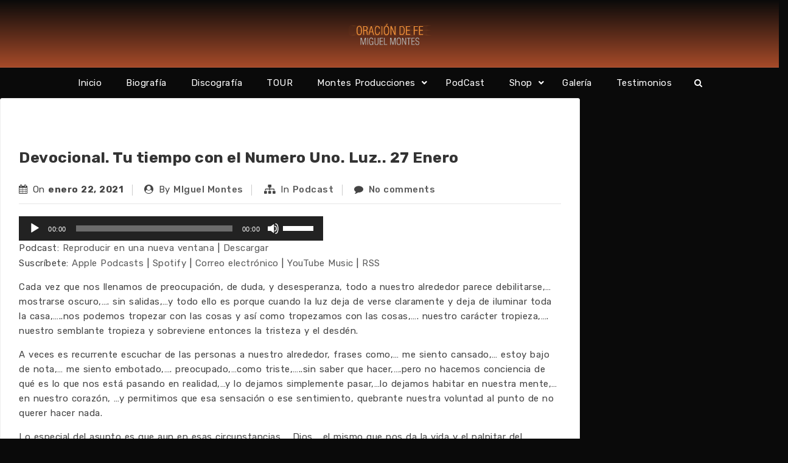

--- FILE ---
content_type: text/html; charset=UTF-8
request_url: https://www.miguelmontes.com.co/2021/01/27/devocional-tu-tiempo-con-el-numero-uno-luz-27-enero/
body_size: 17039
content:
<!DOCTYPE html>
<html xmlns="http://www.w3.org/1999/xhtml" lang="es">
<head>
    <meta http-equiv="Content-Type"
          content="text/html; charset=UTF-8">
    <meta name="viewport" content="width=device-width, initial-scale=1.0">
    <title>Devocional. Tu tiempo con el Numero Uno. Luz.. 27 Enero &#8211; Miguel Montes</title>
<meta name='robots' content='max-image-preview:large' />
<link rel='dns-prefetch' href='//fonts.googleapis.com' />
<link rel="alternate" title="oEmbed (JSON)" type="application/json+oembed" href="https://www.miguelmontes.com.co/wp-json/oembed/1.0/embed?url=https%3A%2F%2Fwww.miguelmontes.com.co%2F2021%2F01%2F27%2Fdevocional-tu-tiempo-con-el-numero-uno-luz-27-enero%2F" />
<link rel="alternate" title="oEmbed (XML)" type="text/xml+oembed" href="https://www.miguelmontes.com.co/wp-json/oembed/1.0/embed?url=https%3A%2F%2Fwww.miguelmontes.com.co%2F2021%2F01%2F27%2Fdevocional-tu-tiempo-con-el-numero-uno-luz-27-enero%2F&#038;format=xml" />
<style type="text/css">
.powerpress_player .wp-audio-shortcode { max-width: 500px; }
</style>
<style id='wp-img-auto-sizes-contain-inline-css' type='text/css'>
img:is([sizes=auto i],[sizes^="auto," i]){contain-intrinsic-size:3000px 1500px}
/*# sourceURL=wp-img-auto-sizes-contain-inline-css */
</style>
<link rel='stylesheet' id='pt-cv-public-style-css' href='https://www.miguelmontes.com.co/wp-content/plugins/content-views-query-and-display-post-page/public/assets/css/cv.css?ver=4.2.1' type='text/css' media='all' />
<link rel='stylesheet' id='font-awesome-css' href='https://www.miguelmontes.com.co/wp-content/themes/attire/fonts/fontawesome/css/all.min.css?ver=6.9' type='text/css' media='all' />
<link rel='stylesheet' id='attire-responsive-css' href='https://www.miguelmontes.com.co/wp-content/themes/attire/css/responsive.min.css?ver=6.9' type='text/css' media='all' />
<link rel='stylesheet' id='bootstrap-css' href='https://www.miguelmontes.com.co/wp-content/themes/attire/bootstrap/css/bootstrap.min.css?ver=6.9' type='text/css' media='all' />
<link rel='stylesheet' id='attire-main-css' href='https://www.miguelmontes.com.co/wp-content/themes/attire/style.css?ver=6.9' type='text/css' media='all' />
<link rel='stylesheet' id='attire-css' href='https://www.miguelmontes.com.co/wp-content/themes/attire/css/attire.min.css?ver=6.9' type='text/css' media='all' />
<style id='wp-emoji-styles-inline-css' type='text/css'>

	img.wp-smiley, img.emoji {
		display: inline !important;
		border: none !important;
		box-shadow: none !important;
		height: 1em !important;
		width: 1em !important;
		margin: 0 0.07em !important;
		vertical-align: -0.1em !important;
		background: none !important;
		padding: 0 !important;
	}
/*# sourceURL=wp-emoji-styles-inline-css */
</style>
<link rel='stylesheet' id='wp-block-library-css' href='https://www.miguelmontes.com.co/wp-includes/css/dist/block-library/style.min.css?ver=6.9' type='text/css' media='all' />
<style id='classic-theme-styles-inline-css' type='text/css'>
/*! This file is auto-generated */
.wp-block-button__link{color:#fff;background-color:#32373c;border-radius:9999px;box-shadow:none;text-decoration:none;padding:calc(.667em + 2px) calc(1.333em + 2px);font-size:1.125em}.wp-block-file__button{background:#32373c;color:#fff;text-decoration:none}
/*# sourceURL=/wp-includes/css/classic-themes.min.css */
</style>
<style id='create-block-lead-form-builder-style-inline-css' type='text/css'>


/*# sourceURL=https://www.miguelmontes.com.co/wp-content/plugins/lead-form-builder/block/build/style-index.css */
</style>
<style id='powerpress-player-block-style-inline-css' type='text/css'>


/*# sourceURL=https://www.miguelmontes.com.co/wp-content/plugins/powerpress/blocks/player-block/build/style-index.css */
</style>
<style id='global-styles-inline-css' type='text/css'>
:root{--wp--preset--aspect-ratio--square: 1;--wp--preset--aspect-ratio--4-3: 4/3;--wp--preset--aspect-ratio--3-4: 3/4;--wp--preset--aspect-ratio--3-2: 3/2;--wp--preset--aspect-ratio--2-3: 2/3;--wp--preset--aspect-ratio--16-9: 16/9;--wp--preset--aspect-ratio--9-16: 9/16;--wp--preset--color--black: #000000;--wp--preset--color--cyan-bluish-gray: #abb8c3;--wp--preset--color--white: #ffffff;--wp--preset--color--pale-pink: #f78da7;--wp--preset--color--vivid-red: #cf2e2e;--wp--preset--color--luminous-vivid-orange: #ff6900;--wp--preset--color--luminous-vivid-amber: #fcb900;--wp--preset--color--light-green-cyan: #7bdcb5;--wp--preset--color--vivid-green-cyan: #00d084;--wp--preset--color--pale-cyan-blue: #8ed1fc;--wp--preset--color--vivid-cyan-blue: #0693e3;--wp--preset--color--vivid-purple: #9b51e0;--wp--preset--gradient--vivid-cyan-blue-to-vivid-purple: linear-gradient(135deg,rgb(6,147,227) 0%,rgb(155,81,224) 100%);--wp--preset--gradient--light-green-cyan-to-vivid-green-cyan: linear-gradient(135deg,rgb(122,220,180) 0%,rgb(0,208,130) 100%);--wp--preset--gradient--luminous-vivid-amber-to-luminous-vivid-orange: linear-gradient(135deg,rgb(252,185,0) 0%,rgb(255,105,0) 100%);--wp--preset--gradient--luminous-vivid-orange-to-vivid-red: linear-gradient(135deg,rgb(255,105,0) 0%,rgb(207,46,46) 100%);--wp--preset--gradient--very-light-gray-to-cyan-bluish-gray: linear-gradient(135deg,rgb(238,238,238) 0%,rgb(169,184,195) 100%);--wp--preset--gradient--cool-to-warm-spectrum: linear-gradient(135deg,rgb(74,234,220) 0%,rgb(151,120,209) 20%,rgb(207,42,186) 40%,rgb(238,44,130) 60%,rgb(251,105,98) 80%,rgb(254,248,76) 100%);--wp--preset--gradient--blush-light-purple: linear-gradient(135deg,rgb(255,206,236) 0%,rgb(152,150,240) 100%);--wp--preset--gradient--blush-bordeaux: linear-gradient(135deg,rgb(254,205,165) 0%,rgb(254,45,45) 50%,rgb(107,0,62) 100%);--wp--preset--gradient--luminous-dusk: linear-gradient(135deg,rgb(255,203,112) 0%,rgb(199,81,192) 50%,rgb(65,88,208) 100%);--wp--preset--gradient--pale-ocean: linear-gradient(135deg,rgb(255,245,203) 0%,rgb(182,227,212) 50%,rgb(51,167,181) 100%);--wp--preset--gradient--electric-grass: linear-gradient(135deg,rgb(202,248,128) 0%,rgb(113,206,126) 100%);--wp--preset--gradient--midnight: linear-gradient(135deg,rgb(2,3,129) 0%,rgb(40,116,252) 100%);--wp--preset--font-size--small: 13px;--wp--preset--font-size--medium: 20px;--wp--preset--font-size--large: 36px;--wp--preset--font-size--x-large: 42px;--wp--preset--spacing--20: 0.44rem;--wp--preset--spacing--30: 0.67rem;--wp--preset--spacing--40: 1rem;--wp--preset--spacing--50: 1.5rem;--wp--preset--spacing--60: 2.25rem;--wp--preset--spacing--70: 3.38rem;--wp--preset--spacing--80: 5.06rem;--wp--preset--shadow--natural: 6px 6px 9px rgba(0, 0, 0, 0.2);--wp--preset--shadow--deep: 12px 12px 50px rgba(0, 0, 0, 0.4);--wp--preset--shadow--sharp: 6px 6px 0px rgba(0, 0, 0, 0.2);--wp--preset--shadow--outlined: 6px 6px 0px -3px rgb(255, 255, 255), 6px 6px rgb(0, 0, 0);--wp--preset--shadow--crisp: 6px 6px 0px rgb(0, 0, 0);}:where(.is-layout-flex){gap: 0.5em;}:where(.is-layout-grid){gap: 0.5em;}body .is-layout-flex{display: flex;}.is-layout-flex{flex-wrap: wrap;align-items: center;}.is-layout-flex > :is(*, div){margin: 0;}body .is-layout-grid{display: grid;}.is-layout-grid > :is(*, div){margin: 0;}:where(.wp-block-columns.is-layout-flex){gap: 2em;}:where(.wp-block-columns.is-layout-grid){gap: 2em;}:where(.wp-block-post-template.is-layout-flex){gap: 1.25em;}:where(.wp-block-post-template.is-layout-grid){gap: 1.25em;}.has-black-color{color: var(--wp--preset--color--black) !important;}.has-cyan-bluish-gray-color{color: var(--wp--preset--color--cyan-bluish-gray) !important;}.has-white-color{color: var(--wp--preset--color--white) !important;}.has-pale-pink-color{color: var(--wp--preset--color--pale-pink) !important;}.has-vivid-red-color{color: var(--wp--preset--color--vivid-red) !important;}.has-luminous-vivid-orange-color{color: var(--wp--preset--color--luminous-vivid-orange) !important;}.has-luminous-vivid-amber-color{color: var(--wp--preset--color--luminous-vivid-amber) !important;}.has-light-green-cyan-color{color: var(--wp--preset--color--light-green-cyan) !important;}.has-vivid-green-cyan-color{color: var(--wp--preset--color--vivid-green-cyan) !important;}.has-pale-cyan-blue-color{color: var(--wp--preset--color--pale-cyan-blue) !important;}.has-vivid-cyan-blue-color{color: var(--wp--preset--color--vivid-cyan-blue) !important;}.has-vivid-purple-color{color: var(--wp--preset--color--vivid-purple) !important;}.has-black-background-color{background-color: var(--wp--preset--color--black) !important;}.has-cyan-bluish-gray-background-color{background-color: var(--wp--preset--color--cyan-bluish-gray) !important;}.has-white-background-color{background-color: var(--wp--preset--color--white) !important;}.has-pale-pink-background-color{background-color: var(--wp--preset--color--pale-pink) !important;}.has-vivid-red-background-color{background-color: var(--wp--preset--color--vivid-red) !important;}.has-luminous-vivid-orange-background-color{background-color: var(--wp--preset--color--luminous-vivid-orange) !important;}.has-luminous-vivid-amber-background-color{background-color: var(--wp--preset--color--luminous-vivid-amber) !important;}.has-light-green-cyan-background-color{background-color: var(--wp--preset--color--light-green-cyan) !important;}.has-vivid-green-cyan-background-color{background-color: var(--wp--preset--color--vivid-green-cyan) !important;}.has-pale-cyan-blue-background-color{background-color: var(--wp--preset--color--pale-cyan-blue) !important;}.has-vivid-cyan-blue-background-color{background-color: var(--wp--preset--color--vivid-cyan-blue) !important;}.has-vivid-purple-background-color{background-color: var(--wp--preset--color--vivid-purple) !important;}.has-black-border-color{border-color: var(--wp--preset--color--black) !important;}.has-cyan-bluish-gray-border-color{border-color: var(--wp--preset--color--cyan-bluish-gray) !important;}.has-white-border-color{border-color: var(--wp--preset--color--white) !important;}.has-pale-pink-border-color{border-color: var(--wp--preset--color--pale-pink) !important;}.has-vivid-red-border-color{border-color: var(--wp--preset--color--vivid-red) !important;}.has-luminous-vivid-orange-border-color{border-color: var(--wp--preset--color--luminous-vivid-orange) !important;}.has-luminous-vivid-amber-border-color{border-color: var(--wp--preset--color--luminous-vivid-amber) !important;}.has-light-green-cyan-border-color{border-color: var(--wp--preset--color--light-green-cyan) !important;}.has-vivid-green-cyan-border-color{border-color: var(--wp--preset--color--vivid-green-cyan) !important;}.has-pale-cyan-blue-border-color{border-color: var(--wp--preset--color--pale-cyan-blue) !important;}.has-vivid-cyan-blue-border-color{border-color: var(--wp--preset--color--vivid-cyan-blue) !important;}.has-vivid-purple-border-color{border-color: var(--wp--preset--color--vivid-purple) !important;}.has-vivid-cyan-blue-to-vivid-purple-gradient-background{background: var(--wp--preset--gradient--vivid-cyan-blue-to-vivid-purple) !important;}.has-light-green-cyan-to-vivid-green-cyan-gradient-background{background: var(--wp--preset--gradient--light-green-cyan-to-vivid-green-cyan) !important;}.has-luminous-vivid-amber-to-luminous-vivid-orange-gradient-background{background: var(--wp--preset--gradient--luminous-vivid-amber-to-luminous-vivid-orange) !important;}.has-luminous-vivid-orange-to-vivid-red-gradient-background{background: var(--wp--preset--gradient--luminous-vivid-orange-to-vivid-red) !important;}.has-very-light-gray-to-cyan-bluish-gray-gradient-background{background: var(--wp--preset--gradient--very-light-gray-to-cyan-bluish-gray) !important;}.has-cool-to-warm-spectrum-gradient-background{background: var(--wp--preset--gradient--cool-to-warm-spectrum) !important;}.has-blush-light-purple-gradient-background{background: var(--wp--preset--gradient--blush-light-purple) !important;}.has-blush-bordeaux-gradient-background{background: var(--wp--preset--gradient--blush-bordeaux) !important;}.has-luminous-dusk-gradient-background{background: var(--wp--preset--gradient--luminous-dusk) !important;}.has-pale-ocean-gradient-background{background: var(--wp--preset--gradient--pale-ocean) !important;}.has-electric-grass-gradient-background{background: var(--wp--preset--gradient--electric-grass) !important;}.has-midnight-gradient-background{background: var(--wp--preset--gradient--midnight) !important;}.has-small-font-size{font-size: var(--wp--preset--font-size--small) !important;}.has-medium-font-size{font-size: var(--wp--preset--font-size--medium) !important;}.has-large-font-size{font-size: var(--wp--preset--font-size--large) !important;}.has-x-large-font-size{font-size: var(--wp--preset--font-size--x-large) !important;}
:where(.wp-block-post-template.is-layout-flex){gap: 1.25em;}:where(.wp-block-post-template.is-layout-grid){gap: 1.25em;}
:where(.wp-block-term-template.is-layout-flex){gap: 1.25em;}:where(.wp-block-term-template.is-layout-grid){gap: 1.25em;}
:where(.wp-block-columns.is-layout-flex){gap: 2em;}:where(.wp-block-columns.is-layout-grid){gap: 2em;}
:root :where(.wp-block-pullquote){font-size: 1.5em;line-height: 1.6;}
/*# sourceURL=global-styles-inline-css */
</style>
<link rel='stylesheet' id='inf-font-awesome-css' href='https://www.miguelmontes.com.co/wp-content/plugins/blog-designer-pack/assets/css/font-awesome.min.css?ver=4.0.7' type='text/css' media='all' />
<link rel='stylesheet' id='owl-carousel-css' href='https://www.miguelmontes.com.co/wp-content/plugins/blog-designer-pack/assets/css/owl.carousel.min.css?ver=4.0.7' type='text/css' media='all' />
<link rel='stylesheet' id='bdpp-public-style-css' href='https://www.miguelmontes.com.co/wp-content/plugins/blog-designer-pack/assets/css/bdpp-public.min.css?ver=4.0.7' type='text/css' media='all' />
<link rel='stylesheet' id='wpdm-fonticon-css' href='https://www.miguelmontes.com.co/wp-content/plugins/download-manager/assets/wpdm-iconfont/css/wpdm-icons.css?ver=6.9' type='text/css' media='all' />
<link rel='stylesheet' id='wpdm-front-css' href='https://www.miguelmontes.com.co/wp-content/plugins/download-manager/assets/css/front.min.css?ver=6.9' type='text/css' media='all' />
<link rel="preload" as="style" onload="this.rel='stylesheet'" id='attire-google-fonts-css' href='//fonts.googleapis.com/css?family=Rubik:400,400i,500,700|Sen:400,700,800&#038;display=swap' type='text/css' media='all' />
<link rel='stylesheet' id='lfb_f_css-css' href='https://www.miguelmontes.com.co/wp-content/plugins/lead-form-builder/css/f-style.css?ver=6.9' type='text/css' media='all' />
<script type="text/javascript" src="https://www.miguelmontes.com.co/wp-includes/js/jquery/jquery.min.js?ver=3.7.1" id="jquery-core-js"></script>
<script type="text/javascript" src="https://www.miguelmontes.com.co/wp-includes/js/jquery/jquery-migrate.min.js?ver=3.4.1" id="jquery-migrate-js"></script>
<script type="text/javascript" src="https://www.miguelmontes.com.co/wp-content/plugins/download-manager/assets/js/wpdm.min.js?ver=6.9" id="wpdm-frontend-js-js"></script>
<script type="text/javascript" id="wpdm-frontjs-js-extra">
/* <![CDATA[ */
var wpdm_url = {"home":"https://www.miguelmontes.com.co/","site":"https://www.miguelmontes.com.co/","ajax":"https://www.miguelmontes.com.co/wp-admin/admin-ajax.php"};
var wpdm_js = {"spinner":"\u003Ci class=\"wpdm-icon wpdm-sun wpdm-spin\"\u003E\u003C/i\u003E","client_id":"3fe4c38feacfc7db8cdfbe2e49cdce42"};
var wpdm_strings = {"pass_var":"\u00a1Contrase\u00f1a verificada!","pass_var_q":"Haz clic en el bot\u00f3n siguiente para iniciar la descarga.","start_dl":"Iniciar descarga"};
//# sourceURL=wpdm-frontjs-js-extra
/* ]]> */
</script>
<script type="text/javascript" src="https://www.miguelmontes.com.co/wp-content/plugins/download-manager/assets/js/front.min.js?ver=3.3.41" id="wpdm-frontjs-js"></script>
<link rel="https://api.w.org/" href="https://www.miguelmontes.com.co/wp-json/" /><link rel="alternate" title="JSON" type="application/json" href="https://www.miguelmontes.com.co/wp-json/wp/v2/posts/892" /><link rel="EditURI" type="application/rsd+xml" title="RSD" href="https://www.miguelmontes.com.co/xmlrpc.php?rsd" />
<meta name="generator" content="WordPress 6.9" />
<link rel="canonical" href="https://www.miguelmontes.com.co/2021/01/27/devocional-tu-tiempo-con-el-numero-uno-luz-27-enero/" />
<link rel='shortlink' href='https://www.miguelmontes.com.co/?p=892' />
            <script type="text/javascript"><!--
                                function powerpress_pinw(pinw_url){window.open(pinw_url, 'PowerPressPlayer','toolbar=0,status=0,resizable=1,width=460,height=320');	return false;}
                //-->

                // tabnab protection
                window.addEventListener('load', function () {
                    // make all links have rel="noopener noreferrer"
                    document.querySelectorAll('a[target="_blank"]').forEach(link => {
                        link.setAttribute('rel', 'noopener noreferrer');
                    });
                });
            </script>
                    <!-- Custom page header -->
        <style>
            .page_header_wrap            {
            background: linear-gradient(45deg, rgba(0, 0, 0, 0.1), rgba(0, 0, 0, 0.2)), url(https://www.miguelmontes.com.co/wp-content/uploads/2019/10/favicon.ico) center no-repeat;background-size: cover;padding-top: 48px;padding-bottom: 48px;            }

            .page_header_wrap .meta-list *,
            .page_header_wrap a {
                        }

            .page_header_wrap *            {
                text-align:
            center            ;
                        }
            #cph_title {
                text-align: center            }
        </style>
        <!-- / Custom page header -->
        <style> :root{--color-body-bg-color:#0a0a0a;--color-menu-top-font-color:#fff;--color-main-nav-bg:#0a0a0a;--color-menuhbg-color:#f3933b;--color-main-menu-text-active:#000;--color-a-color:rgba(50,50,50,.8);--color-ah-color:#f3933b;--body-font:Rubik;--heading-font:Rubik;--button-font:Sen}article.post .card .card-image{height:224px}.site-title,.site-description{display:none}nav.stickable.fixed-top{height:50px}nav.default-menu{min-height:50px}@media only screen and (max-width:599px){h1,h1 a{font-size:25px}h2,h2 a{font-size:22px}h3,h3 a{font-size:20px}h4,h4 a{font-size:18px}h5,h5 a{font-size:16px}h6,h6 a{font-size:14px}.page_header_wrap{padding-top:max(48px,50px)}.attire-content p,.attire-post-and-comments,.attire-post-and-comments p,.attire-post-and-comments article,.attire-post-and-comments ul,.attire-post-and-comments ol,.attire-post-and-comments table,.attire-post-and-comments blockquote,.attire-post-and-comments pre{font-size:15px}.widget,.widget li,.widget p,.widget a{font-size:15px}.widget .widget-title{font-size:14px}header .mainmenu>.nav-item a,footer .footermenu>.menu-item a,.info-link,.attire-mbl-menu li.nav-item a,input.gn-search{font-size:15px}header .dropdown ul li a.dropdown-item,footer .dropdown ul li a.dropdown-item,.attire-mbl-menu .dropdown-menu li.nav-item a{font-size:15px}}@media (min-width:600px) and (max-width:1023px){h1,h1 a{font-size:25px}h2,h2 a{font-size:22px}h3,h3 a{font-size:20px}h4,h4 a{font-size:18px}h5,h5 a{font-size:16px}h6,h6 a{font-size:14px}.page_header_wrap{padding-top:max(48px,50px)}.attire-content p,.attire-post-and-comments,.attire-post-and-comments p,.attire-post-and-comments article,.attire-post-and-comments ul,.attire-post-and-comments ol,.attire-post-and-comments table,.attire-post-and-comments blockquote,.attire-post-and-comments pre{font-size:15px}.widget,.widget li,.widget p{font-size:15px}.widget .widget-title{font-size:14px}header .mainmenu>.nav-item a,footer .footermenu>.menu-item a,.info-link,.attire-mbl-menu li.nav-item a,input.gn-search{font-size:15px}header .dropdown ul li a.dropdown-item,footer .dropdown ul li a.dropdown-item,.attire-mbl-menu .dropdown-menu li.nav-item a{font-size:15px}}@media (min-width:1024px){h1,h1 a{font-size:25px}h2,h2 a{font-size:22px}h3,h3 a{font-size:20px}h4,h4 a{font-size:18px}h5,h5 a{font-size:16px}h6,h6 a{font-size:14px}.attire-content p,.attire-post-and-comments,.attire-post-and-comments p,.attire-post-and-comments article,.attire-post-and-comments ul,.attire-post-and-comments ol,.attire-post-and-comments table,.attire-post-and-comments blockquote,.attire-post-and-comments pre{font-size:15px}.widget,.widget li,.widget p{font-size:15px}.widget .widget-title{font-size:14px}header .mainmenu>.nav-item a,footer .footermenu>.menu-item a,.info-link,.attire-mbl-menu li.nav-item a,input.gn-search{font-size:15px}header .dropdown ul li a.dropdown-item,footer .dropdown ul li a.dropdown-item,.attire-mbl-menu .dropdown-menu li.nav-item a{font-size:15px}}@media screen and (min-width:1200px){body #mainframe.layout-fixed-width{max-width:1300px;min-width:1100px}}@media screen and (min-width:1200px){.container{max-width:1100px}}body{background-color:#0a0a0a}.attire-content p,.attire-post-and-comments,.attire-post-and-comments p,.attire-post-and-comments article,.attire-post-and-comments ul,.attire-post-and-comments ol,.attire-post-and-comments table,.attire-post-and-comments blockquote,.attire-post-and-comments pre{font-family:Rubik,sans-serif;font-weight:400;color:#444}.site-description,.copyright-text,.attire-post-and-comments td,.attire-post-and-comments button,.attire-post-and-comments input{font-family:Rubik,sans-serif}h1,h1 a{font-family:Rubik,sans-serif;font-weight:700;color:#333}.btn,button.btn,a.btn{font-family:"Sen"!important;font-weight:700!important;letter-spacing:.5px}h2,h2 a{font-family:Rubik,sans-serif;font-weight:700;color:#333}h3,h3 a,.archive-item .card-title.post-title a{font-family:Rubik,sans-serif;font-weight:700;color:#333}h4,h4 a{font-family:Rubik,sans-serif;font-weight:700;color:#333}h5,h5 a{font-family:Rubik,sans-serif;font-weight:700;color:#333}h6,h6 a{font-family:Rubik,sans-serif;font-weight:700;color:#333}h1 a,h2 a,h3 a,h4 a,h5 a,h6 a,.archive-item h3.card-title.post-title a,a{color:rgba(50,50,50,.8)}.footer-logo,.navbar-brand{font-family:Rubik,sans-serif}.site-logo img{height:60px;width:auto}nav.stickable.fixed-top .site-logo img{max-height:50px;height:60px;width:auto}.footer-logo img{height:32px;width:auto}.navbar-light .navbar-brand,.navbar-dark .navbar-brand,.logo-header{font-weight:700;color:#0a0a0a}.footer-logo{font-weight:700;color:#fff;line-height:32px}.header-contents,.logo-header:hover,.footer-logo:hover,#attire-mbl-menu a.site-logo.navbar-brand,a.gn-icon.gn-icon-menu i.fas.fa-bars{color:#0a0a0a}.site-description,.copyright-text{font-weight:400;color:#0a0a0a}.info-link>li>span,.small-menu i.fa,.social-icons-div i{color:#0a0a0a}.header-div,#attire-mbl-menu .middle-logo.logo-div,.media.attire-mbl-header{background:#ef6837 linear-gradient(360deg,#ef6837,#0a0a0a)}.sticky-menu{background:#ef6837 linear-gradient(360deg,#ef6837,#0a0a0a)}.footer-div{background-color:#f3933b}.footer-widgets-area{background-color:#0a0909}.sidebar .widget{background-color:#fff}.sidebar .widget,.sidebar .widget li,.sidebar .widget p{font-family:Rubik,sans-serif;font-weight:400;color:rgba(255,255,255,.2)}.footer-widgets .widget,.footer-widgets .widget li,.footer-widgets .widget p{color:#fff}.widget .widget-title{font-family:Rubik,sans-serif;font-weight:500}.sidebar .widget h2,.sidebar .widget .wp-block-search__label{color:#000}.footer-widgets .widget h2,.footer-widgets .widget .wp-block-search__label{color:rgba(50,50,50,.8)}header .mainmenu>.nav-item a,footer .footermenu>.menu-item a,.info-link,.attire-mbl-menu li.nav-item a,input.gn-search{font-family:Rubik;font-weight:400}header .dropdown ul li a.dropdown-item,footer .dropdown ul li a.dropdown-item,.attire-mbl-menu .dropdown-menu li.nav-item a{font-family:Rubik,sans-serif;font-weight:400}header .mainmenu>.nav-item:not(.active)>a,header .nav i.fa.fa-search,header .dropdown-toggler,header .mobile-menu-toggle,.attire-mbl-menu li.nav-item a,input.gn-search,.attire-mbl-menu-main a.gn-icon-search,.attire-mbl-menu .dropdown-toggler i:before{color:#fff}#header-style-3 nav.navbar,#header-style-2 nav.navbar,.short-nav .collapse.navbar-collapse,.long-nav,#attire-mbl-menu{background-color:#0a0a0a}header .mainmenu>.nav-item:hover,header .mainmenu>.nav-item.active,.attire-mbl-menu li.active{background-color:#f3933b}header .mainmenu>.nav-item:hover>a,header .mainmenu>.nav-item.active>a,header .mainmenu>.nav-item:hover>.dropdown-toggler,header .mainmenu>.nav-item.active>.dropdown-toggler,#search-top:hover i,.attire-mbl-menu li.active a,.attire-mbl-menu li.active .dropdown-toggler i:before{color:#000}header .mainmenu>.dropdown>li,.default-menu.navbar-light .nav-search .form-control,.attire-mbl-menu .dropdown-menu li{background-color:#f3933b}header .mainmenu .dropdown-menu{background:#fff}header .mainmenu>.dropdown li *,.default-menu.navbar-light .nav-search .form-control,.attire-mbl-menu .dropdown-menu li a{color:#000}@media screen and (min-width:1000px){header .mainmenu>.dropdown li:hover{background-color:rgba(255,255,255,.2)}header .mainmenu>.dropdown li:hover>*,header .mainmenu>.dropdown li:hover>.dropdown-toggler *{color:#f3933b}}footer a,footer .footermenu>.menu-item:not(.active)>a,footer .dropdown-toggler{color:#a2b4f9}footer .footermenu{background-color:#1a2228}footer .footermenu>.menu-item:hover,footer .footermenu>.menu-item.active{background-color:#fff}footer a:hover,footer .footermenu>.menu-item:hover>a,footer .footermenu>.menu-item.active>a,footer .footermenu>.menu-item:hover>.dropdown-toggler,footer .footermenu>.menu-item.active>.dropdown-toggler{color:#fff}footer .footermenu .dropdown li{background-color:#fff}footer .footermenu .dropdown li *{color:#fff}footer .footermenu>.dropdown li:hover{background-color:rgba(255,255,255,.2)}footer .footermenu>.dropdown li:hover *{color:#fff}#commentform .btn{background:#1a2228}#commentform .btn{color:#fff}.attire-content a:not(.btn),.small-menu a:not(.btn){color:rgba(50,50,50,.8)}.attire-content a:not(.btn):hover,.small-menu a:not(.btn):hover{color:#f3933b}</style><meta name="generator" content="Elementor 3.33.4; features: additional_custom_breakpoints; settings: css_print_method-external, google_font-enabled, font_display-auto">
			<style>
				.e-con.e-parent:nth-of-type(n+4):not(.e-lazyloaded):not(.e-no-lazyload),
				.e-con.e-parent:nth-of-type(n+4):not(.e-lazyloaded):not(.e-no-lazyload) * {
					background-image: none !important;
				}
				@media screen and (max-height: 1024px) {
					.e-con.e-parent:nth-of-type(n+3):not(.e-lazyloaded):not(.e-no-lazyload),
					.e-con.e-parent:nth-of-type(n+3):not(.e-lazyloaded):not(.e-no-lazyload) * {
						background-image: none !important;
					}
				}
				@media screen and (max-height: 640px) {
					.e-con.e-parent:nth-of-type(n+2):not(.e-lazyloaded):not(.e-no-lazyload),
					.e-con.e-parent:nth-of-type(n+2):not(.e-lazyloaded):not(.e-no-lazyload) * {
						background-image: none !important;
					}
				}
			</style>
			<style type="text/css" id="custom-background-css">
body.custom-background { background-color: #0a0a0a; }
</style>
	<link rel="icon" href="https://www.miguelmontes.com.co/wp-content/uploads/2019/10/favicon.ico" sizes="32x32" />
<link rel="icon" href="https://www.miguelmontes.com.co/wp-content/uploads/2019/10/favicon.ico" sizes="192x192" />
<link rel="apple-touch-icon" href="https://www.miguelmontes.com.co/wp-content/uploads/2019/10/favicon.ico" />
<meta name="msapplication-TileImage" content="https://www.miguelmontes.com.co/wp-content/uploads/2019/10/favicon.ico" />
<meta name="generator" content="WordPress Download Manager 3.3.41" />
                <style>
        /* WPDM Link Template Styles */        </style>
        </head>

<!--BODY STARTS HERE-->

<body data-rsssl=1 class="wp-singular post-template-default single single-post postid-892 single-format-standard custom-background wp-custom-logo wp-theme-attire attire attire-not-logged-in elementor-default elementor-kit-314" itemtype='http://schema.org/Blog' itemscope='itemscope' >
<a class="skip-link screen-reader-text" href="#attire-content">
    Skip to content</a>

<div id="mainframe" class="container-fluid">
                    <div class="header-div site-branding">
            	<div id="header-style-4" class="d-none d-lg-block">
		<header id="header-4" class="header navigation1">
			<div class="middle-header">
				<div class="container container-fluid header-contents">
					<div class="row justify-content-center">
						<div class="col-lg-auto logo-div">
							<!-- Icon+Text & Image Logo Default Image Logo -->
							<div class="middle-logo logo-div">
								<a class="site-logo navbar-brand"
								   href="https://www.miguelmontes.com.co/"><img src='https://www.miguelmontes.com.co/wp-content/uploads/2019/10/logo.png' title='logo' alt='' /></a>
																	<h2 class="pb-3 pt-0 m-0 site-description">	  Montes Producciones nace como una iniciativa que pretende dar un norte al trabajo musical</h2>
															</div>
						</div>
					</div>
				</div>
			</div>
			<nav class="long-nav navbar navbar-expand-lg navbar-light navbar-dark default-menu  stickable container-fluid">
				<div class="container header-contents">
					<button class="col-lg-1 navbar-toggler navbar-toggler-right" type="button" data-toggle="collapse"
					        data-target="#header1_menu" aria-controls="header1_menu" aria-expanded="false"
					        aria-label="Toggle navigation">
						<span class="mobile-menu-toggle"><i class="fas fa-bars " aria-hidden="true"></i></span>
					</button>

					<div class="collapse navbar-collapse justify-content-center" id="header1_menu">

						<ul id="menu-sample-hmenu" class="nav navbar-nav mainmenu"><li tabindex=0 id="menu-item-113" class="nav-item menu-item menu-item-type-post_type menu-item-object-page menu-item-home menu-item-113" data-depth=0><a title="Inicio" tabindex="-1" href="https://www.miguelmontes.com.co/">Inicio</a></li>
<li tabindex=0 id="menu-item-114" class="nav-item menu-item menu-item-type-post_type menu-item-object-page menu-item-114" data-depth=0><a title="Biografía" tabindex="-1" href="https://www.miguelmontes.com.co/biografia/">Biografía</a></li>
<li tabindex=0 id="menu-item-164" class="nav-item menu-item menu-item-type-post_type menu-item-object-page menu-item-164" data-depth=0><a title="Discografía" tabindex="-1" href="https://www.miguelmontes.com.co/discografia/">Discografía</a></li>
<li tabindex=0 id="menu-item-203" class="nav-item menu-item menu-item-type-post_type menu-item-object-page menu-item-203" data-depth=0><a title="TOUR" tabindex="-1" href="https://www.miguelmontes.com.co/tour/">TOUR</a></li>
<li tabindex=0 id="menu-item-204" class="nav-item menu-item menu-item-type-post_type menu-item-object-page menu-item-has-children menu-item-204 dropdown" data-depth=0><a title="Montes Producciones" tabindex="-1" href="https://www.miguelmontes.com.co/montes-producciones/">Montes Producciones </a><span class="dropdown-toggler"><i class="fas fa-angle-down" aria-hidden="true"></i></span>
<ul role="menu" class=" dropdown-menu">
	<li tabindex=0 id="menu-item-241" class="nav-item menu-item menu-item-type-post_type menu-item-object-page menu-item-241" data-depth=1><a title="Quiénes Somos" tabindex="-1" href="https://www.miguelmontes.com.co/montes-producciones/quienes-somos/" class="dropdown-item">Quiénes Somos</a></li>
	<li tabindex=0 id="menu-item-259" class="nav-item menu-item menu-item-type-post_type menu-item-object-page menu-item-259" data-depth=1><a title="Salmistas" tabindex="-1" href="https://www.miguelmontes.com.co/montes-producciones/salmistas/" class="dropdown-item">Salmistas</a></li>
	<li tabindex=0 id="menu-item-269" class="nav-item menu-item menu-item-type-post_type menu-item-object-page menu-item-269" data-depth=1><a title="Nuestros Servicios" tabindex="-1" href="https://www.miguelmontes.com.co/montes-producciones/nuestros-servicios/" class="dropdown-item">Nuestros Servicios</a></li>
</ul>
</li>
<li tabindex=0 id="menu-item-678" class="nav-item menu-item menu-item-type-post_type menu-item-object-page menu-item-678" data-depth=0><a title="PodCast" tabindex="-1" href="https://www.miguelmontes.com.co/nuestropodcast/">PodCast</a></li>
<li tabindex=0 id="menu-item-206" class="nav-item menu-item menu-item-type-post_type menu-item-object-page menu-item-has-children menu-item-206 dropdown" data-depth=0><a title="Shop" tabindex="-1" href="https://www.miguelmontes.com.co/shop/">Shop </a><span class="dropdown-toggler"><i class="fas fa-angle-down" aria-hidden="true"></i></span>
<ul role="menu" class=" dropdown-menu">
	<li tabindex=0 id="menu-item-127" class="nav-item menu-item menu-item-type-post_type menu-item-object-page menu-item-127" data-depth=1><a title="Descargas" tabindex="-1" href="https://www.miguelmontes.com.co/descargas/" class="dropdown-item">Descargas</a></li>
</ul>
</li>
<li tabindex=0 id="menu-item-207" class="nav-item menu-item menu-item-type-post_type menu-item-object-page menu-item-207" data-depth=0><a title="Galería" tabindex="-1" href="https://www.miguelmontes.com.co/galeria/">Galería</a></li>
<li tabindex=0 id="menu-item-208" class="nav-item menu-item menu-item-type-post_type menu-item-object-page menu-item-208" data-depth=0><a title="Testimonios" tabindex="-1" href="https://www.miguelmontes.com.co/contacto/">Testimonios</a></li>
</ul><ul class="nav navbar-nav ul-search">
    <li class="mobile-search">
        <form class="navbar-left nav-search nav-search-form"
              action="https://www.miguelmontes.com.co/" role="search" method="get">
            <div class="form-inline">
                <input name="post_type[]" value="product"
                       type="hidden">
                <input name="post_type[]" value="page"
                       type="hidden">
                <input name="post_type[]" value="post"
                       type="hidden">
                <div class="input-group">
                    <input type="search" required="required"
                           class="search-field form-control"
                           value="" name="s" title="Search for:"/>

                    <span class="input-group-addon" id="mobile-search-icon">
                        <button type="submit"><i class="fas fa-search"></i></button>
                    </span>
                </div>
            </div>
        </form>
    </li>
    <li class="dropdown nav-item desktop-search">
        <a class="mk-search-trigger mk-fullscreen-trigger" href="#" data-toggle="modal" data-target="#attire-search-modal">
            <div id="search-button"><i class="fa fa-search"></i></div>
        </a>
    </li>
</ul>

					</div>
				</div>
			</nav>
		</header>
	</div>


<div class="media attire-mbl-header">
    <div class="mr-3">
        <a id="open_mobile_menu" class="gn-icon gn-icon-menu attire-mbl-menu-trigger" tabindex="0">
            <i class="fas fa-bars"></i>
        </a>
    </div>
    <div class="media-body">
        <a class="mbl-logo" href="https://www.miguelmontes.com.co/">
            <img src='https://www.miguelmontes.com.co/wp-content/uploads/2019/10/logo.png' title='logo' alt='' />        </a>
    </div>
</div>
<section id="attire-mbl-menu">
    <a id="dismiss" tabindex="0">
        <i class="fas fa-arrow-left"></i>
    </a>
    <div class="middle-logo logo-div p-5 text-center">
        <a class="site-logo navbar-brand"
           href="https://www.miguelmontes.com.co/">Miguel Montes</a>
    </div>
    <div class="p-1 bg-white">
        <form action="https://www.miguelmontes.com.co/">
    <div class="input-group input-group-lg">
        <input type="text" placeholder="Search..." name="s" class="form-control border-0 shadow-none" />
        <div class="input-group-append">
            <button class="btn btn-whilte"><i class="fa fa-search"></i></button>
        </div>
    </div>
</form>
    </div>
    <nav class="attire-mbl-menu-wrapper">
        <div class="gn-scroller">
            <ul id="menu-sample-hmenu-1" class="attire-mbl-menu navbar-nav"><li class="nav-item menu-item menu-item-type-post_type menu-item-object-page menu-item-home menu-item-113" data-depth=0><a title="Inicio" href="https://www.miguelmontes.com.co/">Inicio</a></li>
<li class="nav-item menu-item menu-item-type-post_type menu-item-object-page menu-item-114" data-depth=0><a title="Biografía" href="https://www.miguelmontes.com.co/biografia/">Biografía</a></li>
<li class="nav-item menu-item menu-item-type-post_type menu-item-object-page menu-item-164" data-depth=0><a title="Discografía" href="https://www.miguelmontes.com.co/discografia/">Discografía</a></li>
<li class="nav-item menu-item menu-item-type-post_type menu-item-object-page menu-item-203" data-depth=0><a title="TOUR" href="https://www.miguelmontes.com.co/tour/">TOUR</a></li>
<li class="nav-item menu-item menu-item-type-post_type menu-item-object-page menu-item-has-children menu-item-204 dropdown" data-depth=0><a title="Montes Producciones" href="https://www.miguelmontes.com.co/montes-producciones/">Montes Producciones </a><span class="d-inline-block dropdown-toggler" tabindex="0"><i class="fas fa-angle-down" aria-hidden="true"></i></span>
<ul role="menu" class=" dropdown-menu">
	<li class="nav-item menu-item menu-item-type-post_type menu-item-object-page menu-item-241" data-depth=1><a title="Quiénes Somos" href="https://www.miguelmontes.com.co/montes-producciones/quienes-somos/" class="dropdown-item">Quiénes Somos</a></li>
	<li class="nav-item menu-item menu-item-type-post_type menu-item-object-page menu-item-259" data-depth=1><a title="Salmistas" href="https://www.miguelmontes.com.co/montes-producciones/salmistas/" class="dropdown-item">Salmistas</a></li>
	<li class="nav-item menu-item menu-item-type-post_type menu-item-object-page menu-item-269" data-depth=1><a title="Nuestros Servicios" href="https://www.miguelmontes.com.co/montes-producciones/nuestros-servicios/" class="dropdown-item">Nuestros Servicios</a></li>
</ul>
</li>
<li class="nav-item menu-item menu-item-type-post_type menu-item-object-page menu-item-678" data-depth=0><a title="PodCast" href="https://www.miguelmontes.com.co/nuestropodcast/">PodCast</a></li>
<li class="nav-item menu-item menu-item-type-post_type menu-item-object-page menu-item-has-children menu-item-206 dropdown" data-depth=0><a title="Shop" href="https://www.miguelmontes.com.co/shop/">Shop </a><span class="d-inline-block dropdown-toggler" tabindex="0"><i class="fas fa-angle-down" aria-hidden="true"></i></span>
<ul role="menu" class=" dropdown-menu">
	<li class="nav-item menu-item menu-item-type-post_type menu-item-object-page menu-item-127" data-depth=1><a title="Descargas" href="https://www.miguelmontes.com.co/descargas/" class="dropdown-item">Descargas</a></li>
</ul>
</li>
<li class="nav-item menu-item menu-item-type-post_type menu-item-object-page menu-item-207" data-depth=0><a title="Galería" href="https://www.miguelmontes.com.co/galeria/">Galería</a></li>
<li class="nav-item menu-item menu-item-type-post_type menu-item-object-page menu-item-208" data-depth=0><a title="Testimonios" href="https://www.miguelmontes.com.co/contacto/">Testimonios</a></li>
</ul>        </div><!-- /gn-scroller -->
    </nav>
</section>
<div class="overlay"></div>


<script type="text/javascript">
    jQuery(function ($) {

        $('#dismiss, .overlay').on('click', function () {
            $('#attire-mbl-menu').removeClass('active');
            $('.overlay').removeClass('active');
        });

        $('.attire-mbl-menu-trigger').on('click', function () {
            $('#attire-mbl-menu').addClass('active');
            $('.overlay').addClass('active');
            $('.collapse.in').toggleClass('in');
            $('a[aria-expanded=true]').attr('aria-expanded', 'false');
        });
        $('body').on('click', '#attire-mbl-menu .dropdown-toggler', function () {
            $(this).parent('.dropdown').toggleClass('active');
        });
    });
</script>
        </div>
                <!--        Page Header        -->
        <!--       END : Page Header        -->

    <div id="attire-content" class="attire-content container-fluid">


    <div class="row">
		        <div class="right-sidebar-1 col-lg-9 attire-post-and-comments">
            <div id="post-892" class="single-post post-892 post type-post status-publish format-standard has-post-thumbnail hentry category-podcast">

				                    <div class="single-post-content mb-4">
						                            <div class="mb-3">
								<img width="128" height="128" src="https://www.miguelmontes.com.co/wp-content/uploads/2019/10/favicon.ico" class="attachment-full size-full wp-post-image" alt="" decoding="async" />                            </div>
												                            <h1 class="single-post-title">
								Devocional. Tu tiempo con el Numero Uno. Luz.. 27 Enero                            </h1>
							<div class="post-meta post-meta-bottom ">
    <ul class="meta-list">
        <li>
            <i class="fa fa-calendar mr-2"></i><span>On</span>
            <span class="black bold">enero 22, 2021</span>
        </li>
        <li>
            <i class="fa fa-user-circle mr-2"></i><span>By</span>
            <span class="bold">
                <a href="https://www.miguelmontes.com.co/author/mmontes/">MIguel Montes</a></span>
        </li>
        <li>
            <i class="fas fa-sitemap mr-2"></i><span>In</span>
            <span class="bold">
				<a href="https://www.miguelmontes.com.co/category/pod-cast/podcast/" rel="category tag">Podcast</a></span>
        </li>
        <li>
            <i class="fa fa-comment mr-2"></i><span><a
                        href="https://www.miguelmontes.com.co/2021/01/27/devocional-tu-tiempo-con-el-numero-uno-luz-27-enero/#respond">No comments</a></span>
        </li>

    </ul>
</div>
<!-- /.post-meta -->
						                        <div class="post post-892 type-post status-publish format-standard has-post-thumbnail hentry category-podcast">

                            <div class="entry-content">
								<div class="powerpress_player" id="powerpress_player_9451"><audio class="wp-audio-shortcode" id="audio-892-1" preload="none" style="width: 100%;" controls="controls"><source type="audio/mpeg" src="https://www.miguelmontes.com.co/wp-content/uploads/2021/01/Devocional.Tu-tiempo-con-el-Numero-Uno.-Luz-27-Enero.mp3?_=1" /><a href="https://www.miguelmontes.com.co/wp-content/uploads/2021/01/Devocional.Tu-tiempo-con-el-Numero-Uno.-Luz-27-Enero.mp3">https://www.miguelmontes.com.co/wp-content/uploads/2021/01/Devocional.Tu-tiempo-con-el-Numero-Uno.-Luz-27-Enero.mp3</a></audio></div><p class="powerpress_links powerpress_links_mp3" style="margin-bottom: 1px !important;">Podcast: <a href="https://www.miguelmontes.com.co/wp-content/uploads/2021/01/Devocional.Tu-tiempo-con-el-Numero-Uno.-Luz-27-Enero.mp3" class="powerpress_link_pinw" target="_blank" title="Reproducir en una nueva ventana" onclick="return powerpress_pinw('https://www.miguelmontes.com.co/?powerpress_pinw=892-podcast');" rel="nofollow">Reproducir en una nueva ventana</a> | <a href="https://www.miguelmontes.com.co/wp-content/uploads/2021/01/Devocional.Tu-tiempo-con-el-Numero-Uno.-Luz-27-Enero.mp3" class="powerpress_link_d" title="Descargar" rel="nofollow" download="Devocional.Tu-tiempo-con-el-Numero-Uno.-Luz-27-Enero.mp3">Descargar</a></p><p class="powerpress_links powerpress_subscribe_links">Suscríbete: <a href="https://podcasts.apple.com/co/podcast/escrito-est%C3%A1/id1516740784?mt=2&amp;ls=1" class="powerpress_link_subscribe powerpress_link_subscribe_itunes" target="_blank" title="Suscríbete en Apple Podcasts" rel="nofollow">Apple Podcasts</a> | <a href="https://open.spotify.com/show/2ITKHopTflxdNKniZGUzDN" class="powerpress_link_subscribe powerpress_link_subscribe_spotify" target="_blank" title="Suscríbete en Spotify" rel="nofollow">Spotify</a> | <a href="https://subscribebyemail.com/www.miguelmontes.com.co/feed/podcast/" class="powerpress_link_subscribe powerpress_link_subscribe_email" target="_blank" title="Suscríbete por correo electrónico" rel="nofollow">Correo electrónico</a> | <a href="https://music.youtube.com/channel/UCqSOD7u41TvPN8smWWQdg-A?si=JVI2rXtdpwua_gbE" class="powerpress_link_subscribe powerpress_link_subscribe_youtube" target="_blank" title="Suscríbete a YouTube Music" rel="nofollow">YouTube Music</a> | <a href="https://www.miguelmontes.com.co/feed/podcast/" class="powerpress_link_subscribe powerpress_link_subscribe_rss" target="_blank" title="Suscríbete vía RSS" rel="nofollow">RSS</a></p>
<p>Cada vez que nos llenamos de preocupación, de duda, y desesperanza, todo a nuestro alrededor parece debilitarse,… mostrarse oscuro,…. sin salidas,…y todo ello es porque cuando la luz deja de verse claramente y deja de iluminar toda la casa,…..nos podemos tropezar con las cosas y así como tropezamos con las cosas,…. nuestro carácter tropieza,…. nuestro semblante tropieza y sobreviene entonces la tristeza y el desdén.&nbsp;</p>



<p>A veces es recurrente escuchar de las personas a nuestro alrededor, frases como,… me siento cansado,… estoy bajo de nota,… me siento embotado,…. preocupado,…como triste,…..sin saber que hacer,….pero no hacemos conciencia de qué es lo que nos está pasando en realidad,…y lo dejamos simplemente pasar,…lo dejamos habitar en nuestra mente,…en nuestro corazón, …y permitimos que esa sensación o ese sentimiento, quebrante nuestra voluntad al punto de no querer hacer nada.</p>



<p>Lo especial del asunto es que aun en esas circunstancias,… Dios,.. el mismo que nos da la vida y el palpitar del corazón,… se revela para cubrir nuestras oscuridades y&nbsp; se hace luz en medio de ellas,…pues <em>Él es la luz del mundo</em>,….es el que enciende la luz en nuestra vida cada vez que nos regala un nuevo amanecer, una nueva oportunidad de vivir, ….es el que de manera incondicional nos hace ver que está a nuestro lado para darnos aliento y vida, renuevo y restauración,..Él revive lo que se ha muerto, levanta al caído,….es lámpara a nuestros pies, y esperanza.&nbsp; &nbsp;</p>



<p>Si hoy existe por alguna razón, un área en nuestra vida que podamos ver que se ha vuelto oscuridad en vez de luz,…que nos debilite en ves de alentarnos,…podemos permitir que Jesus se dirija de nuevo a nosotros y nos diga con voz resonante, ……<em>—Yo soy la luz del mundo. El que me sigue no andará en tinieblas, sino que tendrá la luz de la vida. Juan 8:12 NVI</em></p>



<p>Esa es la voz de nuestro redentor, que nos consuela en medio del dolor,…que nos da fuerzas en medio de nuestra debilidad y que nos habla cada vez que necesitamos el mejor consejo,…el de un papá,…tierno, delicado,….comprensivo,….feliz,….lleno de gracia y amor.&nbsp;</p>



<p>Deja que Dios reine y sea la luz y guía allí donde quieres reinar tú mismo.</p>
                            </div>
                            <div class="clear"></div>

							                            <div class="clear"></div>


                        </div>
                    </div>
										
					                        <div class="card single-post-author">
                            <div class="card-body">
                                <div class="post-author-info">

                                    <div class="media">
                                        <img class="mr-3 mb-3 circle author-image"
                                             src="https://secure.gravatar.com/avatar/188ed06e8da0e2eb554a5342724ad8cd4c811e1cee092574571d8f5636ac496e?s=128&#038;d=mm&#038;r=g"
                                             alt="Author Avatar">
                                        <div class="media-body">
                                            <h3 class="author-name mt-0">MIguel Montes</h3>
											                                        </div>
                                    </div>

                                </div>
                            </div>
                        </div>
					
					                        <div class="card post-navs canshow">
                            <div class="card-body">
                                <div class="row">
                                    <div class="col-6">
										Devocional. Tu tiempo con el Numero Uno. Una piedra.. 26 Enero                                    </div>
                                    <div class="col-6 text-right">
										Devocional. Tu tiempo con el Numero Uno. Tan solo una gota de agua...28 Enero                                    </div>
                                </div>
                            </div>
                            <div class="card-footer">
                                <div class="row">
                                    <div class="col-6 previous-post">
										<a href="https://www.miguelmontes.com.co/2021/01/26/devocional-tu-tiempo-con-el-numero-uno-una-piedra-26-enero/" rel="prev">Previous Post</a>                                    </div>
                                    <div class="col-6 text-right next-post">
										<a href="https://www.miguelmontes.com.co/2021/01/28/devocional-tu-tiempo-con-el-numero-uno-tan-solo-una-gota-de-agua-28-enero/" rel="next">Next Post</a>                                    </div>
                                </div>
                            </div>
                        </div>
					
					                        <div class="mx_comments">
							
    <div id="comments" class="w3eden">
        <div id="respond" class="comment-respond">
            <h3 id="reply-title" class="comment-reply-title">Leave a Comment <small><a rel="nofollow" id="cancel-comment-reply-link" href="/2021/01/27/devocional-tu-tiempo-con-el-numero-uno-luz-27-enero/#respond" style="display:none;">Cancel reply</a></small></h3><form action="https://www.miguelmontes.com.co/wp-comments-post.php" method="post" id="commentform" class="comment-form"><p class="comment-notes"><span id="email-notes">Your email address will not be published.</span> Required fields are marked <span class="required">*</span></p><div class='card'><div class='card-body p-0'><div class='row comment-form-row no-gutters'><div class='col-md-12 border-bottom'><textarea required="required" class="col-lg form-control" id="comment" name="comment" rows="8" aria-required="true"></textarea></div><div class='col-md-4 field-author'><input class="form-control" required="required" placeholder="Name *" id="author" name="author" type="text" value=""/>
</div><div class='col-md-4 field-email'><input class="form-control" required="required" placeholder="Email *" id="email" name="email" type="text" value=""/>
</div><div class='col-md-4 field-url'><input class="form-control" placeholder="Website" id="url" name="url" type="text" value=""/>
</div><div class='col-md-12 field-cookies'><p class="comment-form-cookies-consent"><input id="wp-comment-cookies-consent" name="wp-comment-cookies-consent" type="checkbox" value="yes" /> <label for="wp-comment-cookies-consent">Save my name, email, and website in this browser for the next time I comment.</label></p>
</div></div></div><div class='card-footer text-right'><input name="submit" type="submit" id="submit" class="btn btn-md" value="Post Comment" /> <input type='hidden' name='comment_post_ID' value='892' id='comment_post_ID' />
<input type='hidden' name='comment_parent' id='comment_parent' value='0' />
</div></div></form>        </div><!-- #respond -->
        
    </div><!-- #comments -->

                        </div>
									            </div>


        </div>
		        <div class="sidebar-area-right col-lg-3">
            <div class="sidebar default">
                
                

                
                
                            </div>
        </div>
            </div>



</div> <!-- END: attire-content div -->
<a href="#" class="back-to-top  canshow" rel="nofollow">
    <i class="fas fa-angle-up"></i>
</a>
        <div class="footer-widgets-area">
            <div class="container footer-widgets-outer">
                <div class="row footer-widgets">
                    <div class="col-lg"></div><div class="col-lg"></div><div class="col-lg"></div>                </div>
            </div>
        </div>
        
    <div class="footer-div">
        <footer class="footer2" id="footer2">
    <div class="item dark">
        <div class="container footer-contents">
            <div class="col-lg-12">
                <div class="social row align-items-center justify-content-between">
                    <ul class="list-inline ">
                        <li class="list-inline-item">
                            <a class="footer-logo navbar-brand default-logo"
                               href="https://www.miguelmontes.com.co/">Miguel Montes</a>
                        </li>
                    </ul>
					                    <div class="social-icons-div">
                        <ul class="list-inline">
							                                <li class="list-inline-item"><a class="social-link" rel="nofollow" target="_blank"
                                                                href="https://www.facebook.com/miguelmontesonline/"><i
                                                class="fab fa-facebook-f"></i></a></li>
							                                <li class="list-inline-item"><a class="social-link" rel="nofollow" target="_blank"
                                                                href="https://www.instagram.com/miguel_montest/"><i
                                                class="fab fa-instagram"></i></a></li>
							                                <li class="list-inline-item"><a class="social-link" rel="nofollow" target="_blank"
                                                                href="https://www.youtube.com/channel/UC2EFpbjbUjpZfp0qIv5FKIg"><i
                                                class="fab fa-google-plus-g"></i></a></li>
							                                <li class="list-inline-item"><a class="social-link" rel="nofollow" target="_blank"
                                                                href="https://twitter.com/MIGUELMONTES7"><i
                                                class="fab fa-twitter"></i></a></li>
							                        </ul>
                    </div>
                </div>
            </div>
        </div>
    </div>
</footer>
    </div>
<div class="modal fade" id="attire-search-modal" tabindex="-1" role="dialog" aria-labelledby="attire-search-modal-label"
     aria-hidden="true">
    <div class="modal-dialog modal-dialog-centered border-0" role="document">
        <div class="modal-content bg-transparent border-0">

            <form action="https://www.miguelmontes.com.co/">
                <div class="form-group text-white">
                    <div class="custom-control custom-switch custom-control-inline">
                        <input checked="checked" type="checkbox" id="spost" name="post_type[]" value="post"
                               class="custom-control-input">
                        <label class="custom-control-label" for="spost">Post</label>
                    </div>
                    <div class="custom-control custom-switch custom-control-inline">
                        <input type="checkbox" id="spage" name="post_type[]" value="page" class="custom-control-input">
                        <label class="custom-control-label" for="spage">Page</label>
                    </div>
                                            <div class="custom-control custom-switch custom-control-inline">
                            <input type="checkbox" id="wpdmpro" name="post_type[]" value="wpdmpro"
                                   class="custom-control-input">
                            <label class="custom-control-label"
                                   for="wpdmpro">Downloads</label>
                        </div>
                                                        </div>
                <div class="form-group">
                    <div class="input-group input-group-lg">
                        <input type="search" class="form-control input-lg input-search p-4"
                               placeholder="Search..." name="s" value=""/>
                        <div class="input-group-append">
                            <button type="submit" class="btn bg-white text-primary"><i class="fa fa-search"></i>
                            </button>
                        </div>
                    </div>
                </div>
            </form>

        </div>
    </div>
</div>

<script type="speculationrules">
{"prefetch":[{"source":"document","where":{"and":[{"href_matches":"/*"},{"not":{"href_matches":["/wp-*.php","/wp-admin/*","/wp-content/uploads/*","/wp-content/*","/wp-content/plugins/*","/wp-content/themes/attire/*","/*\\?(.+)"]}},{"not":{"selector_matches":"a[rel~=\"nofollow\"]"}},{"not":{"selector_matches":".no-prefetch, .no-prefetch a"}}]},"eagerness":"conservative"}]}
</script>
            <script>
                const abmsg = "We noticed an ad blocker. Consider whitelisting us to support the site ❤️";
                const abmsgd = "download";
                const iswpdmpropage = 0;
                jQuery(function($){

                    
                });
            </script>
            <div id="fb-root"></div>
            			<script>
				const lazyloadRunObserver = () => {
					const lazyloadBackgrounds = document.querySelectorAll( `.e-con.e-parent:not(.e-lazyloaded)` );
					const lazyloadBackgroundObserver = new IntersectionObserver( ( entries ) => {
						entries.forEach( ( entry ) => {
							if ( entry.isIntersecting ) {
								let lazyloadBackground = entry.target;
								if( lazyloadBackground ) {
									lazyloadBackground.classList.add( 'e-lazyloaded' );
								}
								lazyloadBackgroundObserver.unobserve( entry.target );
							}
						});
					}, { rootMargin: '200px 0px 200px 0px' } );
					lazyloadBackgrounds.forEach( ( lazyloadBackground ) => {
						lazyloadBackgroundObserver.observe( lazyloadBackground );
					} );
				};
				const events = [
					'DOMContentLoaded',
					'elementor/lazyload/observe',
				];
				events.forEach( ( event ) => {
					document.addEventListener( event, lazyloadRunObserver );
				} );
			</script>
			<link rel='stylesheet' id='mediaelement-css' href='https://www.miguelmontes.com.co/wp-includes/js/mediaelement/mediaelementplayer-legacy.min.css?ver=4.2.17' type='text/css' media='all' />
<link rel='stylesheet' id='wp-mediaelement-css' href='https://www.miguelmontes.com.co/wp-includes/js/mediaelement/wp-mediaelement.min.css?ver=6.9' type='text/css' media='all' />
<script type="text/javascript" id="pt-cv-content-views-script-js-extra">
/* <![CDATA[ */
var PT_CV_PUBLIC = {"_prefix":"pt-cv-","page_to_show":"5","_nonce":"62c0361cc0","is_admin":"","is_mobile":"","ajaxurl":"https://www.miguelmontes.com.co/wp-admin/admin-ajax.php","lang":"","loading_image_src":"[data-uri]"};
var PT_CV_PAGINATION = {"first":"\u00ab","prev":"\u2039","next":"\u203a","last":"\u00bb","goto_first":"Ir a la primera p\u00e1gina","goto_prev":"Ir a la p\u00e1gina anterior","goto_next":"Ir a la p\u00e1gina siguiente","goto_last":"Ir a la \u00faltima p\u00e1gina","current_page":"La p\u00e1gina actual es","goto_page":"Ir a la p\u00e1gina"};
//# sourceURL=pt-cv-content-views-script-js-extra
/* ]]> */
</script>
<script type="text/javascript" src="https://www.miguelmontes.com.co/wp-content/plugins/content-views-query-and-display-post-page/public/assets/js/cv.js?ver=4.2.1" id="pt-cv-content-views-script-js"></script>
<script type="text/javascript" src="https://www.miguelmontes.com.co/wp-includes/js/dist/hooks.min.js?ver=dd5603f07f9220ed27f1" id="wp-hooks-js"></script>
<script type="text/javascript" src="https://www.miguelmontes.com.co/wp-includes/js/dist/i18n.min.js?ver=c26c3dc7bed366793375" id="wp-i18n-js"></script>
<script type="text/javascript" id="wp-i18n-js-after">
/* <![CDATA[ */
wp.i18n.setLocaleData( { 'text direction\u0004ltr': [ 'ltr' ] } );
//# sourceURL=wp-i18n-js-after
/* ]]> */
</script>
<script type="text/javascript" src="https://www.miguelmontes.com.co/wp-includes/js/jquery/jquery.form.min.js?ver=4.3.0" id="jquery-form-js"></script>
<script type="text/javascript" src="https://www.miguelmontes.com.co/wp-content/themes/attire/bootstrap/js/bootstrap.bundle.min.js" id="bootstrap-js"></script>
<script type="text/javascript" id="attire-site-js-extra">
/* <![CDATA[ */
var sitejs_local_obj = {"home_url":"https://www.miguelmontes.com.co/"};
//# sourceURL=attire-site-js-extra
/* ]]> */
</script>
<script type="text/javascript" src="https://www.miguelmontes.com.co/wp-content/themes/attire/js/site.js" id="attire-site-js"></script>
<script type="text/javascript" src="https://www.miguelmontes.com.co/wp-includes/js/comment-reply.min.js?ver=6.9" id="comment-reply-js" async="async" data-wp-strategy="async" fetchpriority="low"></script>
<script type="text/javascript" src="https://www.miguelmontes.com.co/wp-includes/js/jquery/ui/core.min.js?ver=1.13.3" id="jquery-ui-core-js"></script>
<script type="text/javascript" src="https://www.miguelmontes.com.co/wp-includes/js/jquery/ui/datepicker.min.js?ver=1.13.3" id="jquery-ui-datepicker-js"></script>
<script type="text/javascript" id="jquery-ui-datepicker-js-after">
/* <![CDATA[ */
jQuery(function(jQuery){jQuery.datepicker.setDefaults({"closeText":"Cerrar","currentText":"Hoy","monthNames":["enero","febrero","marzo","abril","mayo","junio","julio","agosto","septiembre","octubre","noviembre","diciembre"],"monthNamesShort":["Ene","Feb","Mar","Abr","May","Jun","Jul","Ago","Sep","Oct","Nov","Dic"],"nextText":"Siguiente","prevText":"Anterior","dayNames":["domingo","lunes","martes","mi\u00e9rcoles","jueves","viernes","s\u00e1bado"],"dayNamesShort":["Dom","Lun","Mar","Mi\u00e9","Jue","Vie","S\u00e1b"],"dayNamesMin":["D","L","M","X","J","V","S"],"dateFormat":"MM d, yy","firstDay":1,"isRTL":false});});
//# sourceURL=jquery-ui-datepicker-js-after
/* ]]> */
</script>
<script type="text/javascript" id="lfb_f_js-js-extra">
/* <![CDATA[ */
var frontendajax = {"ajaxurl":"https://www.miguelmontes.com.co/wp-admin/admin-ajax.php","_wpnonce":"c61698220c"};
//# sourceURL=lfb_f_js-js-extra
/* ]]> */
</script>
<script type="text/javascript" src="https://www.miguelmontes.com.co/wp-content/plugins/lead-form-builder/js/f-script.js?ver=2.0.1" id="lfb_f_js-js"></script>
<script type="text/javascript" src="https://www.miguelmontes.com.co/wp-content/plugins/powerpress/player.min.js?ver=6.9" id="powerpress-player-js"></script>
<script type="text/javascript" id="mediaelement-core-js-before">
/* <![CDATA[ */
var mejsL10n = {"language":"es","strings":{"mejs.download-file":"Descargar archivo","mejs.install-flash":"Est\u00e1s usando un navegador que no tiene Flash activo o instalado. Por favor, activa el componente del reproductor Flash o descarga la \u00faltima versi\u00f3n desde https://get.adobe.com/flashplayer/","mejs.fullscreen":"Pantalla completa","mejs.play":"Reproducir","mejs.pause":"Pausa","mejs.time-slider":"Control de tiempo","mejs.time-help-text":"Usa las teclas de direcci\u00f3n izquierda/derecha para avanzar un segundo y las flechas arriba/abajo para avanzar diez segundos.","mejs.live-broadcast":"Transmisi\u00f3n en vivo","mejs.volume-help-text":"Utiliza las teclas de flecha arriba/abajo para aumentar o disminuir el volumen.","mejs.unmute":"Activar el sonido","mejs.mute":"Silenciar","mejs.volume-slider":"Control de volumen","mejs.video-player":"Reproductor de v\u00eddeo","mejs.audio-player":"Reproductor de audio","mejs.captions-subtitles":"Pies de foto / Subt\u00edtulos","mejs.captions-chapters":"Cap\u00edtulos","mejs.none":"Ninguna","mejs.afrikaans":"Afrik\u00e1ans","mejs.albanian":"Albano","mejs.arabic":"\u00c1rabe","mejs.belarusian":"Bielorruso","mejs.bulgarian":"B\u00falgaro","mejs.catalan":"Catal\u00e1n","mejs.chinese":"Chino","mejs.chinese-simplified":"Chino (Simplificado)","mejs.chinese-traditional":"Chino (Tradicional)","mejs.croatian":"Croata","mejs.czech":"Checo","mejs.danish":"Dan\u00e9s","mejs.dutch":"Neerland\u00e9s","mejs.english":"Ingl\u00e9s","mejs.estonian":"Estonio","mejs.filipino":"Filipino","mejs.finnish":"Fin\u00e9s","mejs.french":"Franc\u00e9s","mejs.galician":"Gallego","mejs.german":"Alem\u00e1n","mejs.greek":"Griego","mejs.haitian-creole":"Creole haitiano","mejs.hebrew":"Hebreo","mejs.hindi":"Indio","mejs.hungarian":"H\u00fangaro","mejs.icelandic":"Island\u00e9s","mejs.indonesian":"Indonesio","mejs.irish":"Irland\u00e9s","mejs.italian":"Italiano","mejs.japanese":"Japon\u00e9s","mejs.korean":"Coreano","mejs.latvian":"Let\u00f3n","mejs.lithuanian":"Lituano","mejs.macedonian":"Macedonio","mejs.malay":"Malayo","mejs.maltese":"Malt\u00e9s","mejs.norwegian":"Noruego","mejs.persian":"Persa","mejs.polish":"Polaco","mejs.portuguese":"Portugu\u00e9s","mejs.romanian":"Rumano","mejs.russian":"Ruso","mejs.serbian":"Serbio","mejs.slovak":"Eslovaco","mejs.slovenian":"Esloveno","mejs.spanish":"Espa\u00f1ol","mejs.swahili":"Swahili","mejs.swedish":"Sueco","mejs.tagalog":"Tagalo","mejs.thai":"Tailand\u00e9s","mejs.turkish":"Turco","mejs.ukrainian":"Ukraniano","mejs.vietnamese":"Vietnamita","mejs.welsh":"Gal\u00e9s","mejs.yiddish":"Yiddish"}};
//# sourceURL=mediaelement-core-js-before
/* ]]> */
</script>
<script type="text/javascript" src="https://www.miguelmontes.com.co/wp-includes/js/mediaelement/mediaelement-and-player.min.js?ver=4.2.17" id="mediaelement-core-js"></script>
<script type="text/javascript" src="https://www.miguelmontes.com.co/wp-includes/js/mediaelement/mediaelement-migrate.min.js?ver=6.9" id="mediaelement-migrate-js"></script>
<script type="text/javascript" id="mediaelement-js-extra">
/* <![CDATA[ */
var _wpmejsSettings = {"pluginPath":"/wp-includes/js/mediaelement/","classPrefix":"mejs-","stretching":"responsive","audioShortcodeLibrary":"mediaelement","videoShortcodeLibrary":"mediaelement"};
//# sourceURL=mediaelement-js-extra
/* ]]> */
</script>
<script type="text/javascript" src="https://www.miguelmontes.com.co/wp-includes/js/mediaelement/wp-mediaelement.min.js?ver=6.9" id="wp-mediaelement-js"></script>
<script id="wp-emoji-settings" type="application/json">
{"baseUrl":"https://s.w.org/images/core/emoji/17.0.2/72x72/","ext":".png","svgUrl":"https://s.w.org/images/core/emoji/17.0.2/svg/","svgExt":".svg","source":{"concatemoji":"https://www.miguelmontes.com.co/wp-includes/js/wp-emoji-release.min.js?ver=6.9"}}
</script>
<script type="module">
/* <![CDATA[ */
/*! This file is auto-generated */
const a=JSON.parse(document.getElementById("wp-emoji-settings").textContent),o=(window._wpemojiSettings=a,"wpEmojiSettingsSupports"),s=["flag","emoji"];function i(e){try{var t={supportTests:e,timestamp:(new Date).valueOf()};sessionStorage.setItem(o,JSON.stringify(t))}catch(e){}}function c(e,t,n){e.clearRect(0,0,e.canvas.width,e.canvas.height),e.fillText(t,0,0);t=new Uint32Array(e.getImageData(0,0,e.canvas.width,e.canvas.height).data);e.clearRect(0,0,e.canvas.width,e.canvas.height),e.fillText(n,0,0);const a=new Uint32Array(e.getImageData(0,0,e.canvas.width,e.canvas.height).data);return t.every((e,t)=>e===a[t])}function p(e,t){e.clearRect(0,0,e.canvas.width,e.canvas.height),e.fillText(t,0,0);var n=e.getImageData(16,16,1,1);for(let e=0;e<n.data.length;e++)if(0!==n.data[e])return!1;return!0}function u(e,t,n,a){switch(t){case"flag":return n(e,"\ud83c\udff3\ufe0f\u200d\u26a7\ufe0f","\ud83c\udff3\ufe0f\u200b\u26a7\ufe0f")?!1:!n(e,"\ud83c\udde8\ud83c\uddf6","\ud83c\udde8\u200b\ud83c\uddf6")&&!n(e,"\ud83c\udff4\udb40\udc67\udb40\udc62\udb40\udc65\udb40\udc6e\udb40\udc67\udb40\udc7f","\ud83c\udff4\u200b\udb40\udc67\u200b\udb40\udc62\u200b\udb40\udc65\u200b\udb40\udc6e\u200b\udb40\udc67\u200b\udb40\udc7f");case"emoji":return!a(e,"\ud83e\u1fac8")}return!1}function f(e,t,n,a){let r;const o=(r="undefined"!=typeof WorkerGlobalScope&&self instanceof WorkerGlobalScope?new OffscreenCanvas(300,150):document.createElement("canvas")).getContext("2d",{willReadFrequently:!0}),s=(o.textBaseline="top",o.font="600 32px Arial",{});return e.forEach(e=>{s[e]=t(o,e,n,a)}),s}function r(e){var t=document.createElement("script");t.src=e,t.defer=!0,document.head.appendChild(t)}a.supports={everything:!0,everythingExceptFlag:!0},new Promise(t=>{let n=function(){try{var e=JSON.parse(sessionStorage.getItem(o));if("object"==typeof e&&"number"==typeof e.timestamp&&(new Date).valueOf()<e.timestamp+604800&&"object"==typeof e.supportTests)return e.supportTests}catch(e){}return null}();if(!n){if("undefined"!=typeof Worker&&"undefined"!=typeof OffscreenCanvas&&"undefined"!=typeof URL&&URL.createObjectURL&&"undefined"!=typeof Blob)try{var e="postMessage("+f.toString()+"("+[JSON.stringify(s),u.toString(),c.toString(),p.toString()].join(",")+"));",a=new Blob([e],{type:"text/javascript"});const r=new Worker(URL.createObjectURL(a),{name:"wpTestEmojiSupports"});return void(r.onmessage=e=>{i(n=e.data),r.terminate(),t(n)})}catch(e){}i(n=f(s,u,c,p))}t(n)}).then(e=>{for(const n in e)a.supports[n]=e[n],a.supports.everything=a.supports.everything&&a.supports[n],"flag"!==n&&(a.supports.everythingExceptFlag=a.supports.everythingExceptFlag&&a.supports[n]);var t;a.supports.everythingExceptFlag=a.supports.everythingExceptFlag&&!a.supports.flag,a.supports.everything||((t=a.source||{}).concatemoji?r(t.concatemoji):t.wpemoji&&t.twemoji&&(r(t.twemoji),r(t.wpemoji)))});
//# sourceURL=https://www.miguelmontes.com.co/wp-includes/js/wp-emoji-loader.min.js
/* ]]> */
</script>
</div><!-- #Mainframe-->
</body>
</html>


--- FILE ---
content_type: text/css
request_url: https://www.miguelmontes.com.co/wp-content/themes/attire/style.css?ver=6.9
body_size: 485
content:
/*
Theme Name: Attire
Theme URI: https://wpattire.com/
Description: Attire is a very fast, mobile responsive, highly customizable, SEO friendly multipurpose theme. It was built with the Gutenberg editor in mind and offers hundreds of customisation options which allows to make a website look exactly the way you intended. Create any type of website, such as business agency, shop, corporate, education, restaurant, blog, portfolio, landing page and so on. This theme allows to customise pages with google-fonts, page background, page header and sidebars. Try Demo: https://demo.wpattire.com. Attire is # Super Fast # WooCommerce Ready # Gutenberg Block Ready # RTL & Translation Ready # Also Compatible with all major page builders like elementor, divi, visual composer.
Author: Shafayat
Version: 1.9.7
Tested up to: 6.2
Requires PHP: 5.6
License: GNU General Public License v3.0
License URI: http://www.gnu.org/licenses/gpl-3.0.html
Tags: blog, e-commerce, news, buddypress, block-styles, wide-blocks, grid-layout, one-column, two-columns, three-columns, four-columns, left-sidebar, right-sidebar, threaded-comments, sticky-post, microformats,  editor-style, custom-menu, full-width-template, theme-options, custom-background, custom-colors, post-formats, translation-ready, custom-header
Text Domain: attire
*/


--- FILE ---
content_type: text/javascript
request_url: https://www.miguelmontes.com.co/wp-content/themes/attire/js/site.js
body_size: 1717
content:
jQuery(function ($) {

    $(window).scroll();

    var top = 0;
    var height = 0;
    var sticky_height = 0;
    if ($('.default-menu').length) {
        top = $('.default-menu').offset().top;
        height = $('.default-menu').height();
    }

    var abheight = $('#wpadminbar').outerHeight();

    if ($('.stickable').length) {
        var topspace = 0;
        if ($('.admin-bar').length)
            topspace = 30;
        sticky_height = $('.stickable').height();

        var sticky = $('.stickable')[0].offsetTop;
        window.onscroll = function () {
            if (window.scrollY > sticky) {
                $('nav.stickable').addClass("fixed-top");
                $('#attire-content').css("margin-top", height + 'px');
                $('.attire-content').css('transition', 'margin 0s ease-in')
            } else {
                $('nav.stickable').removeClass("fixed-top");
                $('#attire-content').css("margin-top", 0);
                if (sticky_height !== height) // do the transition only if sticky menu has different height than the default menu
                    $('.attire-content').css('transition', 'margin .5s ease-in')

            }
        };

    }


    /* END: Sticky menu */

    /*
     Responsive Dropdown menu JS
     */
    function toggleDropdownMobile(_this) {

        if ($(_this).next('ul').css('display') === 'none') {
            $(_this).next('ul').css('display', 'grid');
            $(_this).children('i').removeClass('fa-angle-down');
            $(_this).children('i').addClass('fa-angle-up');

        } else {
            $(_this).next('ul').css('display', 'none');
            $(_this).children('i').removeClass('fa-angle-up');
            $(_this).children('i').addClass('fa-angle-down');
        }
    }

    $('.dropdown span.dropdown-toggler').click(function () {
        if ($(window).width() < 1000) {
            toggleDropdownMobile(this);
        }
    });

    $('.navbar-toggler').on('click', function () {
        $('.dropdown-menu').css('display', 'none');
        $('.dropdown-toggler').children('i').removeClass('fa-angle-up');
        $('.dropdown-toggler').children('i').addClass('fa-angle-down');
    });
    /*
         END : Responsive JS
    */
    /* Navbar search form*/

    var showField = false;


    $('.nav-search-form span').mouseenter(function () {
        showField = true;
        searchFieldShow()
    });

    $('.nav-search-form input[type="search"]').mouseenter(function () {
        showField = true;
        searchFieldShow()
    });

    $('.nav-search-form input[type="search"]').mouseleave(function () {
        showField = false;
        searchFieldHide();
    });

    $('.nav-search-form span').mouseleave(function () {
        showField = false;
        searchFieldHide();
    });

    function searchFieldShow() {
        $('.nav-search-form input[type="search"]').css('padding', '10px 20px');
        $('.nav-search-form input[type="search"]').show().stop(true, true).animate({width: 200}, 300);
    }

    function searchFieldHide() {
        setTimeout(function () {
            if (!showField) {
                $('.nav-search-form input[type="search"]').animate({width: 0}, 300);
                $('.nav-search-form input[type="search"]').css('padding', '0');
                setTimeout(function () {
                    $('.nav-search-form input[type="search"]').hide();
                }, 300);
            }
        }, 500);
    }

    /* END: Navbar search form*/


    /*Back to top button*/

    $(document).ready(function () {

        var offset = 250;
        var duration = 300;

        $(window).scroll(function () {
            if ($('.back-to-top.canshow').length) {
                if ($(this).scrollTop() > offset) {
                    $('.back-to-top').fadeIn(duration);
                } else {
                    $('.back-to-top').fadeOut(duration);
                }
            }
        });

        $('.back-to-top').click(function (event) {
            event.preventDefault();
            $('html, body').animate({scrollTop: 0}, duration);
            return false;
        })
    });

    /* END: Back to top*/

    $('.attire-tip').tooltip();


    /* START: Full-Screen search form*/

    var wHeight = window.innerHeight;
    /*//search bar middle alignment*/
    $('.mk-fullscreen-searchform').css('top', wHeight / 2);
    /*//reform search bar*/
    jQuery(window).resize(function () {
        wHeight = window.innerHeight;
        $('.mk-fullscreen-searchform').css('top', wHeight / 2);
    });
    /*Search*/
    $('#search-button').click(function (e) {
        e.preventDefault();
        $("div.mk-fullscreen-search-overlay").addClass("mk-fullscreen-search-overlay-show");
    });
    $("a.mk-fullscreen-close").click(function (e) {
        e.preventDefault();
        $("div.mk-fullscreen-search-overlay").removeClass("mk-fullscreen-search-overlay-show");
    });
    /*END : Full-Screen search form*/

    //keyboard navigation for accessibility

    $('body')
        .on('keydown', function (e) {

            var menu, elements, selectors, lastEl, firstEl, activeEl, tabKey, shiftKey, escKey;
            menu = document.getElementById('attire-mbl-menu');
            selectors = 'input, a, button';
            elements = menu.querySelectorAll(selectors);
            elements = Array.prototype.slice.call(elements);
            tabKey = e.keyCode === 9;
            shiftKey = e.shiftKey;
            activeEl = document.activeElement; // eslint-disable-line @wordpress/no-global-active-element
            lastEl = elements[elements.length - 1];
            firstEl = elements[0];
            escKey = e.keyCode === 27;

            if (!shiftKey && tabKey && lastEl === activeEl) {
                e.preventDefault();
                firstEl.focus();
            }

            if (shiftKey && tabKey && firstEl === activeEl) {
                e.preventDefault();
                lastEl.focus();
            }

            // If there are no elements in the menu, don't move the focus
            if (tabKey && firstEl === lastEl) {
                e.preventDefault();
            }


            if (escKey) {
                e.preventDefault();
                $('#attire-mbl-menu').removeClass('active');
                $('.attire-mbl-menu-trigger').focus();
            }


            // show mobile menu
            if ($(e.target).hasClass('attire-mbl-menu-trigger')) {
                if (e.which === 32 || e.which === 13) {
                    e.preventDefault();
                    $('#attire-mbl-menu').addClass('active');
                    $('#dismiss').focus();
                }
            }
            // hide mobile menu
            else if (e.target.id === 'dismiss') {
                if (e.which === 32 || e.which === 13) {
                    e.preventDefault();
                    $('#attire-mbl-menu').removeClass('active');
                    $('.attire-mbl-menu-trigger').focus();
                }
            }
            // toggle dropdown
            else if ($(e.target).hasClass('dropdown-toggler')) {
                let visibility = ($(e.target).siblings('ul.dropdown-menu')[0].style && $(e.target).siblings('ul.dropdown-menu')[0].style.visibility) ? $(e.target).siblings('ul.dropdown-menu')[0].style.visibility : '';
                if (e.which === 32 || e.which === 13) {
                    e.preventDefault();
                    if (visibility && visibility === 'visible') {
                        $(e.target).siblings('ul.dropdown-menu').css('visibility', 'hidden');
                        $(e.target).siblings('ul.dropdown-menu').css('display', 'none');
                        $(e.target).siblings('ul.dropdown-menu').css('opacity', 0);
                    } else {
                        $(e.target).siblings('ul.dropdown-menu').css('visibility', 'visible');
                        $(e.target).siblings('ul.dropdown-menu').css('display', 'block');
                        $(e.target).siblings('ul.dropdown-menu').css('opacity', 1);
                    }

                }
            }
        });
    $('#attire-search-modal').on('shown.bs.modal', function (e) {
        $('#attire-search-modal input').focus();
    });
});
